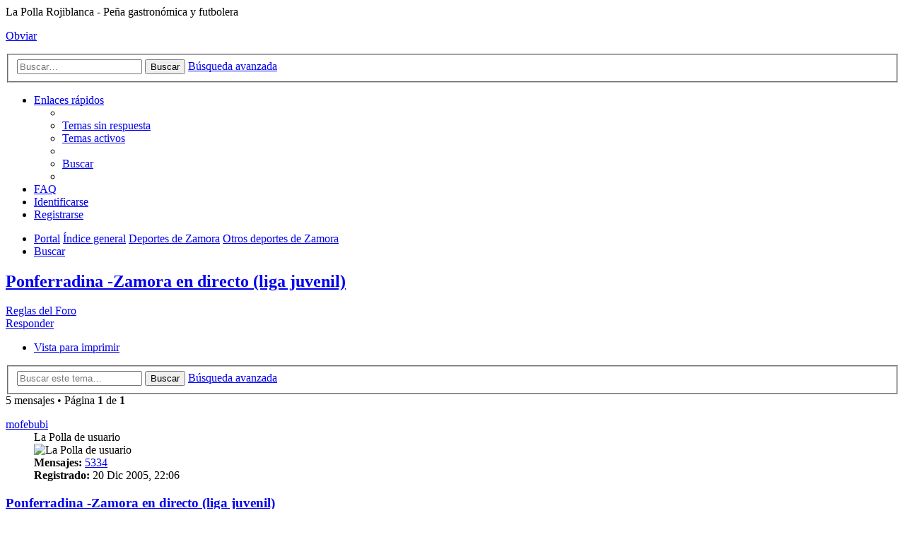

--- FILE ---
content_type: text/html; charset=UTF-8
request_url: https://lapollarojiblanca.es/viewtopic.php?f=3&p=374555&sid=e688ad926c7659cf778a50e639687756
body_size: 6376
content:
<!DOCTYPE html>
<html dir="ltr" lang="es">
<head>
<meta charset="utf-8" />
<meta http-equiv="X-UA-Compatible" content="IE=edge">
<meta name="viewport" content="width=device-width, initial-scale=1" />

<title>Ponferradina -Zamora en directo (liga juvenil) - La Polla Rojiblanca</title>


	<link rel="canonical" href="https://lapollarojiblanca.es/viewtopic.php?t=13195">

<!--
	phpBB style name: 	LPR
	Based on style:   	prosilver (this is the default phpBB3 style)
	Original author:  	Tom Beddard ( http://www.subBlue.com/ )
	Modified by:      	Shion
	Ported by:			phpBB Spain ( http://www.phpbb-es.com )
-->


<link href="./styles/prosilver/theme/normalize.css?assets_version=141" rel="stylesheet">
<link href="./styles/prosilver/theme/base.css?assets_version=141" rel="stylesheet">
<link href="./styles/prosilver/theme/utilities.css?assets_version=141" rel="stylesheet">
<link href="./styles/prosilver/theme/common.css?assets_version=141" rel="stylesheet">
<link href="./styles/prosilver/theme/links.css?assets_version=141" rel="stylesheet">
<link href="./styles/prosilver/theme/content.css?assets_version=141" rel="stylesheet">
<link href="./styles/prosilver/theme/buttons.css?assets_version=141" rel="stylesheet">
<link href="./styles/prosilver/theme/cp.css?assets_version=141" rel="stylesheet">
<link href="./styles/prosilver/theme/forms.css?assets_version=141" rel="stylesheet">
<link href="./styles/prosilver/theme/icons.css?assets_version=141" rel="stylesheet">
<link href="./styles/prosilver/theme/colours.css?assets_version=141" rel="stylesheet">
<link href="./styles/prosilver/theme/responsive.css?assets_version=141" rel="stylesheet">

<link href="./assets/css/font-awesome.min.css?assets_version=141" rel="stylesheet">
<link href="./styles/naruto_shippuuden/theme/stylesheet.css?assets_version=141" rel="stylesheet">



	<link href="./assets/cookieconsent/cookieconsent.min.css?assets_version=141" rel="stylesheet">

<!--[if lte IE 9]>
	<link href="./styles/prosilver/theme/tweaks.css?assets_version=141" rel="stylesheet">
<![endif]-->


<link href="./ext/sniper/tables/styles/prosilver/theme/tables.css?assets_version=141" rel="stylesheet" media="screen">



</head>
<body id="phpbb" class="nojs notouch section-viewtopic ltr ">


<div id="wrap" class="wrap">

	<a id="top" class="top-anchor" accesskey="t"></a>
<div id="menubar">
	<div style="margin: 0 auto;">
    		<div class="sitename-header">La Polla Rojiblanca	- Peña gastronómica y futbolera</div>

	</div>
</div>
	<div id="page-header">
		<div class="headerbar" role="banner">
					<div class="inner">

			<div id="site-description" class="site-description">
				<a id="logo" class="logo" href="/portal?sid=b73f8d0a27a289837b8a53e827efcd7a" title="Portal"><span class="site_logo"></span></a>
				<p class="skiplink"><a href="#start_here">Obviar</a></p>
			</div>

									<div id="search-box" class="search-box search-header" role="search">
				<form action="./search.php?sid=b73f8d0a27a289837b8a53e827efcd7a" method="get" id="search">
				<fieldset>
					<input name="keywords" id="keywords" type="search" maxlength="128" title="Buscar palabras clave" class="inputbox search tiny" size="20" value="" placeholder="Buscar…" />
					<button class="button button-search" type="submit" title="Buscar">
						<i class="icon fa-search fa-fw" aria-hidden="true"></i><span class="sr-only">Buscar</span>
					</button>
					<a href="./search.php?sid=b73f8d0a27a289837b8a53e827efcd7a" class="button button-search-end" title="Búsqueda avanzada">
						<i class="icon fa-cog fa-fw" aria-hidden="true"></i><span class="sr-only">Búsqueda avanzada</span>
					</a>
					<input type="hidden" name="sid" value="b73f8d0a27a289837b8a53e827efcd7a" />

				</fieldset>
				</form>
			</div>
						
			</div>
					</div>
				<div class="navbar" role="navigation">
	<div class="inner">

	<ul id="nav-main" class="nav-main linklist" role="menubar">

		<li id="quick-links" class="quick-links dropdown-container responsive-menu" data-skip-responsive="true">
			<a href="#" class="dropdown-trigger">
				<i class="icon fa-bars fa-fw" aria-hidden="true"></i><span>Enlaces rápidos</span>
			</a>
			<div class="dropdown">
				<div class="pointer"><div class="pointer-inner"></div></div>
				<ul class="dropdown-contents" role="menu">
					
											<li class="separator"></li>
																									<li>
								<a href="./search.php?search_id=unanswered&amp;sid=b73f8d0a27a289837b8a53e827efcd7a" role="menuitem">
									<i class="icon fa-file-o fa-fw icon-gray" aria-hidden="true"></i><span>Temas sin respuesta</span>
								</a>
							</li>
							<li>
								<a href="./search.php?search_id=active_topics&amp;sid=b73f8d0a27a289837b8a53e827efcd7a" role="menuitem">
									<i class="icon fa-file-o fa-fw icon-blue" aria-hidden="true"></i><span>Temas activos</span>
								</a>
							</li>
							<li class="separator"></li>
							<li>
								<a href="./search.php?sid=b73f8d0a27a289837b8a53e827efcd7a" role="menuitem">
									<i class="icon fa-search fa-fw" aria-hidden="true"></i><span>Buscar</span>
								</a>
							</li>
					
										<li class="separator"></li>

									</ul>
			</div>
		</li>

				<li data-skip-responsive="true">
			<a href="/app.php/help/faq?sid=b73f8d0a27a289837b8a53e827efcd7a" rel="help" title="Preguntas Frecuentes" role="menuitem">
				<i class="icon fa-question-circle fa-fw" aria-hidden="true"></i><span>FAQ</span>
			</a>
		</li>
						
			<li class="rightside"  data-skip-responsive="true">
			<a href="./ucp.php?mode=login&amp;redirect=viewtopic.php%3Ff%3D3%26p%3D374555&amp;sid=b73f8d0a27a289837b8a53e827efcd7a" title="Identificarse" accesskey="x" role="menuitem">
				<i class="icon fa-power-off fa-fw" aria-hidden="true"></i><span>Identificarse</span>
			</a>
		</li>
					<li class="rightside" data-skip-responsive="true">
				<a href="./ucp.php?mode=register&amp;sid=b73f8d0a27a289837b8a53e827efcd7a" role="menuitem">
					<i class="icon fa-pencil-square-o  fa-fw" aria-hidden="true"></i><span>Registrarse</span>
				</a>
			</li>
						</ul>

	<ul id="nav-breadcrumbs" class="nav-breadcrumbs linklist navlinks" role="menubar">
				
		
		<li class="breadcrumbs" itemscope itemtype="https://schema.org/BreadcrumbList">

							<span class="crumb" itemtype="https://schema.org/ListItem" itemprop="itemListElement" itemscope><a itemprop="item" href="/portal?sid=b73f8d0a27a289837b8a53e827efcd7a" data-navbar-reference="home"><i class="icon fa-home fa-fw" aria-hidden="true"></i><span itemprop="name">Portal</span></a><meta itemprop="position" content="1" /></span>
			
							<span class="crumb" itemtype="https://schema.org/ListItem" itemprop="itemListElement" itemscope><a itemprop="item" href="./index.php?sid=b73f8d0a27a289837b8a53e827efcd7a" accesskey="h" data-navbar-reference="index"><span itemprop="name">Índice general</span></a><meta itemprop="position" content="2" /></span>

											
								<span class="crumb" itemtype="https://schema.org/ListItem" itemprop="itemListElement" itemscope data-forum-id="20"><a itemprop="item" href="./viewforum.php?f=20&amp;sid=b73f8d0a27a289837b8a53e827efcd7a"><span itemprop="name">Deportes de Zamora</span></a><meta itemprop="position" content="3" /></span>
															
								<span class="crumb" itemtype="https://schema.org/ListItem" itemprop="itemListElement" itemscope data-forum-id="3"><a itemprop="item" href="./viewforum.php?f=3&amp;sid=b73f8d0a27a289837b8a53e827efcd7a"><span itemprop="name">Otros deportes de Zamora</span></a><meta itemprop="position" content="4" /></span>
							
					</li>

		
					<li class="rightside responsive-search">
				<a href="./search.php?sid=b73f8d0a27a289837b8a53e827efcd7a" title="Ver opciones de búsqueda avanzada" role="menuitem">
					<i class="icon fa-search fa-fw" aria-hidden="true"></i><span class="sr-only">Buscar</span>
				</a>
			</li>
			</ul>

	</div>
</div>
	</div>

	
	<a id="start_here" class="anchor"></a>
	<div id="page-body" class="page-body" role="main">
		
		


<h2 class="topic-title"><a href="./viewtopic.php?t=13195&amp;sid=b73f8d0a27a289837b8a53e827efcd7a">Ponferradina -Zamora en directo (liga juvenil)</a></h2>
<!-- NOTE: remove the style="display: none" when you want to have the forum description on the topic body -->
<div style="display: none !important;">Para el resto de deportes de Zamora: piragüismo, ciclismo, pelota...<br /></div>

	<div class="rules rules-link">
		<div class="inner">

					<a href="viewtopic.php?f=8&amp;t=8284">Reglas del Foro</a>
		
		</div>
	</div>

<div class="action-bar bar-top">
	
			<a href="./posting.php?mode=reply&amp;t=13195&amp;sid=b73f8d0a27a289837b8a53e827efcd7a" class="button" title="Publicar una respuesta">
							<span>Responder</span> <i class="icon fa-reply fa-fw" aria-hidden="true"></i>
					</a>
	
			<div class="dropdown-container dropdown-button-control topic-tools">
		<span title="Herramientas de Tema" class="button button-secondary dropdown-trigger dropdown-select">
			<i class="icon fa-wrench fa-fw" aria-hidden="true"></i>
			<span class="caret"><i class="icon fa-sort-down fa-fw" aria-hidden="true"></i></span>
		</span>
		<div class="dropdown">
			<div class="pointer"><div class="pointer-inner"></div></div>
			<ul class="dropdown-contents">
																												<li>
					<a href="./viewtopic.php?t=13195&amp;sid=b73f8d0a27a289837b8a53e827efcd7a&amp;view=print" title="Vista para imprimir" accesskey="p">
						<i class="icon fa-print fa-fw" aria-hidden="true"></i><span>Vista para imprimir</span>
					</a>
				</li>
											</ul>
		</div>
	</div>
	
			<div class="search-box" role="search">
			<form method="get" id="topic-search" action="./search.php?sid=b73f8d0a27a289837b8a53e827efcd7a">
			<fieldset>
				<input class="inputbox search tiny"  type="search" name="keywords" id="search_keywords" size="20" placeholder="Buscar este tema…" />
				<button class="button button-search" type="submit" title="Buscar">
					<i class="icon fa-search fa-fw" aria-hidden="true"></i><span class="sr-only">Buscar</span>
				</button>
				<a href="./search.php?sid=b73f8d0a27a289837b8a53e827efcd7a" class="button button-search-end" title="Búsqueda avanzada">
					<i class="icon fa-cog fa-fw" aria-hidden="true"></i><span class="sr-only">Búsqueda avanzada</span>
				</a>
				<input type="hidden" name="t" value="13195" />
<input type="hidden" name="sf" value="msgonly" />
<input type="hidden" name="sid" value="b73f8d0a27a289837b8a53e827efcd7a" />

			</fieldset>
			</form>
		</div>
	
			<div class="pagination">
			5 mensajes
							&bull; Página <strong>1</strong> de <strong>1</strong>
					</div>
		</div>




			<div id="p374551" class="post has-profile bg2 offline">
		<div class="inner">

		<dl class="postprofile" id="profile374551">
			<dt class="has-profile-rank no-avatar">
				<div class="avatar-container">
																			</div>
								<a href="./memberlist.php?mode=viewprofile&amp;u=294&amp;sid=b73f8d0a27a289837b8a53e827efcd7a" class="username">mofebubi</a>							</dt>

						<dd class="profile-rank">La Polla de usuario<br /><img src="./images/ranks/Shion4.gif" alt="La Polla de usuario" title="La Polla de usuario" /></dd>			
		<dd class="profile-posts"><strong>Mensajes:</strong> <a href="./search.php?author_id=294&amp;sr=posts&amp;sid=b73f8d0a27a289837b8a53e827efcd7a">5334</a></dd>		<dd class="profile-joined"><strong>Registrado:</strong> 20 Dic 2005, 22:06</dd>		
		
						
						
		</dl>

		<div class="postbody">
						<div id="post_content374551">

						<h3 class="first"><a href="#p374551">Ponferradina -Zamora en directo (liga juvenil)</a></h3>

													<ul class="post-buttons">
																																									<li>
							<a href="./posting.php?mode=quote&amp;p=374551&amp;sid=b73f8d0a27a289837b8a53e827efcd7a" title="Responder citando" class="button button-icon-only">
								<i class="icon fa-quote-left fa-fw" aria-hidden="true"></i><span class="sr-only">Citar</span>
							</a>
						</li>
														</ul>
							
						<p class="author">
									<a class="unread" href="./viewtopic.php?p=374551&amp;sid=b73f8d0a27a289837b8a53e827efcd7a#p374551" title="Mensaje">
						<i class="icon fa-file fa-fw icon-lightgray icon-md" aria-hidden="true"></i> Mensaje: &#35; 374551<span class="sr-only">Mensaje</span>
					</a>
								<span class="responsive-hide"><i class="fa fa-hand-o-right"></i> <strong><a href="./memberlist.php?mode=viewprofile&amp;u=294&amp;sid=b73f8d0a27a289837b8a53e827efcd7a" class="username">mofebubi</a></strong></span><br /><i class="fa fa-clock-o"></i> 23 Ene 2021, 16:47
			</p>
			
			
			
			<div class="content"><span data-s9e-mediaembed="youtube" style="display:inline-block;width:100%;max-width:640px"><span style="display:block;overflow:hidden;position:relative;padding-bottom:56.25%"><iframe allowfullscreen="" loading="lazy" scrolling="no" style="background:url(https://i.ytimg.com/vi/9i5-UWbiViY/hqdefault.jpg) 50% 50% / cover;border:0;height:100%;left:0;position:absolute;width:100%" src="https://www.youtube.com/embed/9i5-UWbiViY"></iframe></span></span></div>

			
									
									
						</div>

		</div>

				<div class="back2top">
						<a href="#top" class="top" title="Arriba">
				<i class="icon fa-chevron-circle-up fa-fw icon-gray" aria-hidden="true"></i>
				<span class="sr-only">Arriba</span>
			</a>
					</div>
		
		</div>
	</div>

	<hr class="divider" />
				<div id="p374552" class="post has-profile bg1 offline">
		<div class="inner">

		<dl class="postprofile" id="profile374552">
			<dt class="has-profile-rank has-avatar">
				<div class="avatar-container">
																<a href="./memberlist.php?mode=viewprofile&amp;u=2&amp;sid=b73f8d0a27a289837b8a53e827efcd7a" class="avatar"><img class="avatar" src="./download/file.php?avatar=2.gif" width="27" height="38" alt="Avatar de Usuario" /></a>														</div>
								<a href="./memberlist.php?mode=viewprofile&amp;u=2&amp;sid=b73f8d0a27a289837b8a53e827efcd7a" style="color: #AA0000;" class="username-coloured">Shion</a>							</dt>

						<dd class="profile-rank">Peñista de LPR<br /><img src="./images/ranks/Shion6.gif" alt="Peñista de LPR" title="Peñista de LPR" /></dd>			
		<dd class="profile-posts"><strong>Mensajes:</strong> <a href="./search.php?author_id=2&amp;sr=posts&amp;sid=b73f8d0a27a289837b8a53e827efcd7a">93644</a></dd>		<dd class="profile-joined"><strong>Registrado:</strong> 01 Nov 2004, 19:38</dd>		
		
																<dd class="profile-custom-field profile-phpbb_location"><strong>Ubicación:</strong> Alicante</dd>
							
							<dd class="profile-contact">
				<strong>Contactar:</strong>
				<div class="dropdown-container dropdown-left">
					<a href="#" class="dropdown-trigger" title="Contactar Shion">
						<i class="icon fa-commenting-o fa-fw icon-lg" aria-hidden="true"></i><span class="sr-only">Contactar Shion</span>
					</a>
					<div class="dropdown">
						<div class="pointer"><div class="pointer-inner"></div></div>
						<div class="dropdown-contents contact-icons">
																																								<div>
																	<a href="http://www.lapollarojiblanca.es" title="Sitio web" class="last-cell">
										<span class="contact-icon phpbb_website-icon">Sitio web</span>
									</a>
																	</div>
																					</div>
					</div>
				</div>
			</dd>
				
		</dl>

		<div class="postbody">
						<div id="post_content374552">

						<h3 ><a href="#p374552">Re: Ponferradina -Zamora en directo (liga juvenil)</a></h3>

													<ul class="post-buttons">
																																									<li>
							<a href="./posting.php?mode=quote&amp;p=374552&amp;sid=b73f8d0a27a289837b8a53e827efcd7a" title="Responder citando" class="button button-icon-only">
								<i class="icon fa-quote-left fa-fw" aria-hidden="true"></i><span class="sr-only">Citar</span>
							</a>
						</li>
														</ul>
							
						<p class="author">
									<a class="unread" href="./viewtopic.php?p=374552&amp;sid=b73f8d0a27a289837b8a53e827efcd7a#p374552" title="Mensaje">
						<i class="icon fa-file fa-fw icon-lightgray icon-md" aria-hidden="true"></i> Mensaje: &#35; 374552<span class="sr-only">Mensaje</span>
					</a>
								<span class="responsive-hide"><i class="fa fa-hand-o-right"></i> <strong><a href="./memberlist.php?mode=viewprofile&amp;u=2&amp;sid=b73f8d0a27a289837b8a53e827efcd7a" style="color: #AA0000;" class="username-coloured">Shion</a></strong></span><br /><i class="fa fa-clock-o"></i> 23 Ene 2021, 17:17
			</p>
			
			
			
			<div class="content">Buen gol. 2-2.</div>

			
									
									
						</div>

		</div>

				<div class="back2top">
						<a href="#top" class="top" title="Arriba">
				<i class="icon fa-chevron-circle-up fa-fw icon-gray" aria-hidden="true"></i>
				<span class="sr-only">Arriba</span>
			</a>
					</div>
		
		</div>
	</div>

	<hr class="divider" />
				<div id="p374553" class="post has-profile bg2 offline">
		<div class="inner">

		<dl class="postprofile" id="profile374553">
			<dt class="has-profile-rank has-avatar">
				<div class="avatar-container">
																<a href="./memberlist.php?mode=viewprofile&amp;u=2&amp;sid=b73f8d0a27a289837b8a53e827efcd7a" class="avatar"><img class="avatar" src="./download/file.php?avatar=2.gif" width="27" height="38" alt="Avatar de Usuario" /></a>														</div>
								<a href="./memberlist.php?mode=viewprofile&amp;u=2&amp;sid=b73f8d0a27a289837b8a53e827efcd7a" style="color: #AA0000;" class="username-coloured">Shion</a>							</dt>

						<dd class="profile-rank">Peñista de LPR<br /><img src="./images/ranks/Shion6.gif" alt="Peñista de LPR" title="Peñista de LPR" /></dd>			
		<dd class="profile-posts"><strong>Mensajes:</strong> <a href="./search.php?author_id=2&amp;sr=posts&amp;sid=b73f8d0a27a289837b8a53e827efcd7a">93644</a></dd>		<dd class="profile-joined"><strong>Registrado:</strong> 01 Nov 2004, 19:38</dd>		
		
																<dd class="profile-custom-field profile-phpbb_location"><strong>Ubicación:</strong> Alicante</dd>
							
							<dd class="profile-contact">
				<strong>Contactar:</strong>
				<div class="dropdown-container dropdown-left">
					<a href="#" class="dropdown-trigger" title="Contactar Shion">
						<i class="icon fa-commenting-o fa-fw icon-lg" aria-hidden="true"></i><span class="sr-only">Contactar Shion</span>
					</a>
					<div class="dropdown">
						<div class="pointer"><div class="pointer-inner"></div></div>
						<div class="dropdown-contents contact-icons">
																																								<div>
																	<a href="http://www.lapollarojiblanca.es" title="Sitio web" class="last-cell">
										<span class="contact-icon phpbb_website-icon">Sitio web</span>
									</a>
																	</div>
																					</div>
					</div>
				</div>
			</dd>
				
		</dl>

		<div class="postbody">
						<div id="post_content374553">

						<h3 ><a href="#p374553">Re: Ponferradina -Zamora en directo (liga juvenil)</a></h3>

													<ul class="post-buttons">
																																									<li>
							<a href="./posting.php?mode=quote&amp;p=374553&amp;sid=b73f8d0a27a289837b8a53e827efcd7a" title="Responder citando" class="button button-icon-only">
								<i class="icon fa-quote-left fa-fw" aria-hidden="true"></i><span class="sr-only">Citar</span>
							</a>
						</li>
														</ul>
							
						<p class="author">
									<a class="unread" href="./viewtopic.php?p=374553&amp;sid=b73f8d0a27a289837b8a53e827efcd7a#p374553" title="Mensaje">
						<i class="icon fa-file fa-fw icon-lightgray icon-md" aria-hidden="true"></i> Mensaje: &#35; 374553<span class="sr-only">Mensaje</span>
					</a>
								<span class="responsive-hide"><i class="fa fa-hand-o-right"></i> <strong><a href="./memberlist.php?mode=viewprofile&amp;u=2&amp;sid=b73f8d0a27a289837b8a53e827efcd7a" style="color: #AA0000;" class="username-coloured">Shion</a></strong></span><br /><i class="fa fa-clock-o"></i> 23 Ene 2021, 17:30
			</p>
			
			
			
			<div class="content">Penalty a favor de la Ponferradina, en el minuto 80.</div>

			
									
									
						</div>

		</div>

				<div class="back2top">
						<a href="#top" class="top" title="Arriba">
				<i class="icon fa-chevron-circle-up fa-fw icon-gray" aria-hidden="true"></i>
				<span class="sr-only">Arriba</span>
			</a>
					</div>
		
		</div>
	</div>

	<hr class="divider" />
				<div id="p374554" class="post has-profile bg1 offline">
		<div class="inner">

		<dl class="postprofile" id="profile374554">
			<dt class="has-profile-rank has-avatar">
				<div class="avatar-container">
																<a href="./memberlist.php?mode=viewprofile&amp;u=2&amp;sid=b73f8d0a27a289837b8a53e827efcd7a" class="avatar"><img class="avatar" src="./download/file.php?avatar=2.gif" width="27" height="38" alt="Avatar de Usuario" /></a>														</div>
								<a href="./memberlist.php?mode=viewprofile&amp;u=2&amp;sid=b73f8d0a27a289837b8a53e827efcd7a" style="color: #AA0000;" class="username-coloured">Shion</a>							</dt>

						<dd class="profile-rank">Peñista de LPR<br /><img src="./images/ranks/Shion6.gif" alt="Peñista de LPR" title="Peñista de LPR" /></dd>			
		<dd class="profile-posts"><strong>Mensajes:</strong> <a href="./search.php?author_id=2&amp;sr=posts&amp;sid=b73f8d0a27a289837b8a53e827efcd7a">93644</a></dd>		<dd class="profile-joined"><strong>Registrado:</strong> 01 Nov 2004, 19:38</dd>		
		
																<dd class="profile-custom-field profile-phpbb_location"><strong>Ubicación:</strong> Alicante</dd>
							
							<dd class="profile-contact">
				<strong>Contactar:</strong>
				<div class="dropdown-container dropdown-left">
					<a href="#" class="dropdown-trigger" title="Contactar Shion">
						<i class="icon fa-commenting-o fa-fw icon-lg" aria-hidden="true"></i><span class="sr-only">Contactar Shion</span>
					</a>
					<div class="dropdown">
						<div class="pointer"><div class="pointer-inner"></div></div>
						<div class="dropdown-contents contact-icons">
																																								<div>
																	<a href="http://www.lapollarojiblanca.es" title="Sitio web" class="last-cell">
										<span class="contact-icon phpbb_website-icon">Sitio web</span>
									</a>
																	</div>
																					</div>
					</div>
				</div>
			</dd>
				
		</dl>

		<div class="postbody">
						<div id="post_content374554">

						<h3 ><a href="#p374554">Re: Ponferradina -Zamora en directo (liga juvenil)</a></h3>

													<ul class="post-buttons">
																																									<li>
							<a href="./posting.php?mode=quote&amp;p=374554&amp;sid=b73f8d0a27a289837b8a53e827efcd7a" title="Responder citando" class="button button-icon-only">
								<i class="icon fa-quote-left fa-fw" aria-hidden="true"></i><span class="sr-only">Citar</span>
							</a>
						</li>
														</ul>
							
						<p class="author">
									<a class="unread" href="./viewtopic.php?p=374554&amp;sid=b73f8d0a27a289837b8a53e827efcd7a#p374554" title="Mensaje">
						<i class="icon fa-file fa-fw icon-lightgray icon-md" aria-hidden="true"></i> Mensaje: &#35; 374554<span class="sr-only">Mensaje</span>
					</a>
								<span class="responsive-hide"><i class="fa fa-hand-o-right"></i> <strong><a href="./memberlist.php?mode=viewprofile&amp;u=2&amp;sid=b73f8d0a27a289837b8a53e827efcd7a" style="color: #AA0000;" class="username-coloured">Shion</a></strong></span><br /><i class="fa fa-clock-o"></i> 23 Ene 2021, 17:31
			</p>
			
			
			
			<div class="content">¡Lo paró Jorge!</div>

			
									
									
						</div>

		</div>

				<div class="back2top">
						<a href="#top" class="top" title="Arriba">
				<i class="icon fa-chevron-circle-up fa-fw icon-gray" aria-hidden="true"></i>
				<span class="sr-only">Arriba</span>
			</a>
					</div>
		
		</div>
	</div>

	<hr class="divider" />
				<div id="p374555" class="post has-profile bg2 offline">
		<div class="inner">

		<dl class="postprofile" id="profile374555">
			<dt class="has-profile-rank has-avatar">
				<div class="avatar-container">
																<a href="./memberlist.php?mode=viewprofile&amp;u=2&amp;sid=b73f8d0a27a289837b8a53e827efcd7a" class="avatar"><img class="avatar" src="./download/file.php?avatar=2.gif" width="27" height="38" alt="Avatar de Usuario" /></a>														</div>
								<a href="./memberlist.php?mode=viewprofile&amp;u=2&amp;sid=b73f8d0a27a289837b8a53e827efcd7a" style="color: #AA0000;" class="username-coloured">Shion</a>							</dt>

						<dd class="profile-rank">Peñista de LPR<br /><img src="./images/ranks/Shion6.gif" alt="Peñista de LPR" title="Peñista de LPR" /></dd>			
		<dd class="profile-posts"><strong>Mensajes:</strong> <a href="./search.php?author_id=2&amp;sr=posts&amp;sid=b73f8d0a27a289837b8a53e827efcd7a">93644</a></dd>		<dd class="profile-joined"><strong>Registrado:</strong> 01 Nov 2004, 19:38</dd>		
		
																<dd class="profile-custom-field profile-phpbb_location"><strong>Ubicación:</strong> Alicante</dd>
							
							<dd class="profile-contact">
				<strong>Contactar:</strong>
				<div class="dropdown-container dropdown-left">
					<a href="#" class="dropdown-trigger" title="Contactar Shion">
						<i class="icon fa-commenting-o fa-fw icon-lg" aria-hidden="true"></i><span class="sr-only">Contactar Shion</span>
					</a>
					<div class="dropdown">
						<div class="pointer"><div class="pointer-inner"></div></div>
						<div class="dropdown-contents contact-icons">
																																								<div>
																	<a href="http://www.lapollarojiblanca.es" title="Sitio web" class="last-cell">
										<span class="contact-icon phpbb_website-icon">Sitio web</span>
									</a>
																	</div>
																					</div>
					</div>
				</div>
			</dd>
				
		</dl>

		<div class="postbody">
						<div id="post_content374555">

						<h3 ><a href="#p374555">Ponferradina 2- Zamora 2</a></h3>

													<ul class="post-buttons">
																																									<li>
							<a href="./posting.php?mode=quote&amp;p=374555&amp;sid=b73f8d0a27a289837b8a53e827efcd7a" title="Responder citando" class="button button-icon-only">
								<i class="icon fa-quote-left fa-fw" aria-hidden="true"></i><span class="sr-only">Citar</span>
							</a>
						</li>
														</ul>
							
						<p class="author">
									<a class="unread" href="./viewtopic.php?p=374555&amp;sid=b73f8d0a27a289837b8a53e827efcd7a#p374555" title="Mensaje">
						<i class="icon fa-file fa-fw icon-lightgray icon-md" aria-hidden="true"></i> Mensaje: &#35; 374555<span class="sr-only">Mensaje</span>
					</a>
								<span class="responsive-hide"><i class="fa fa-hand-o-right"></i> <strong><a href="./memberlist.php?mode=viewprofile&amp;u=2&amp;sid=b73f8d0a27a289837b8a53e827efcd7a" style="color: #AA0000;" class="username-coloured">Shion</a></strong></span><br /><i class="fa fa-clock-o"></i> 23 Ene 2021, 17:44
			</p>
			
			
			
			<div class="content">Final. La tuvo la Ponferradina en el descuento, pero Jorge desvió a corner. Buen punto en casa del segundo clasificado.</div>

			
									
									
						</div>

		</div>

				<div class="back2top">
						<a href="#top" class="top" title="Arriba">
				<i class="icon fa-chevron-circle-up fa-fw icon-gray" aria-hidden="true"></i>
				<span class="sr-only">Arriba</span>
			</a>
					</div>
		
		</div>
	</div>

	<hr class="divider" />
	

	<div class="action-bar bar-bottom">
	
			<a href="./posting.php?mode=reply&amp;t=13195&amp;sid=b73f8d0a27a289837b8a53e827efcd7a" class="button" title="Publicar una respuesta">
							<span>Responder</span> <i class="icon fa-reply fa-fw" aria-hidden="true"></i>
					</a>
		
		<div class="dropdown-container dropdown-button-control topic-tools">
		<span title="Herramientas de Tema" class="button button-secondary dropdown-trigger dropdown-select">
			<i class="icon fa-wrench fa-fw" aria-hidden="true"></i>
			<span class="caret"><i class="icon fa-sort-down fa-fw" aria-hidden="true"></i></span>
		</span>
		<div class="dropdown">
			<div class="pointer"><div class="pointer-inner"></div></div>
			<ul class="dropdown-contents">
																												<li>
					<a href="./viewtopic.php?t=13195&amp;sid=b73f8d0a27a289837b8a53e827efcd7a&amp;view=print" title="Vista para imprimir" accesskey="p">
						<i class="icon fa-print fa-fw" aria-hidden="true"></i><span>Vista para imprimir</span>
					</a>
				</li>
											</ul>
		</div>
	</div>

			<form method="post" action="./viewtopic.php?t=13195&amp;sid=b73f8d0a27a289837b8a53e827efcd7a">
		<div class="dropdown-container dropdown-container-left dropdown-button-control sort-tools">
	<span title="Opciones de ordenar y mostrar" class="button button-secondary dropdown-trigger dropdown-select">
		<i class="icon fa-sort-amount-asc fa-fw" aria-hidden="true"></i>
		<span class="caret"><i class="icon fa-sort-down fa-fw" aria-hidden="true"></i></span>
	</span>
	<div class="dropdown hidden">
		<div class="pointer"><div class="pointer-inner"></div></div>
		<div class="dropdown-contents">
			<fieldset class="display-options">
							<label>Mostrar: <select name="st" id="st"><option value="0" selected="selected">Todos los mensajes</option><option value="1">1 día</option><option value="7">7 días</option><option value="14">2 semanas</option><option value="30">1 mes</option><option value="90">3 meses</option><option value="180">6 meses</option><option value="365">1 año</option></select></label>
								<label>Ordenar por: <select name="sk" id="sk"><option value="a">Autor</option><option value="t" selected="selected">Fecha publicación</option><option value="s">Asunto</option></select></label>
				<label>Dirección: <select name="sd" id="sd"><option value="a" selected="selected">Ascendente</option><option value="d">Descendente</option></select></label>
								<hr class="dashed" />
				<input type="submit" class="button2" name="sort" value="Ir" />
						</fieldset>
		</div>
	</div>
</div>
		</form>
	
	
	
			<div class="pagination">
			5 mensajes
							&bull; Página <strong>1</strong> de <strong>1</strong>
					</div>
	</div>


<div class="action-bar actions-jump">
		<p class="jumpbox-return">
		<a href="./viewforum.php?f=3&amp;sid=b73f8d0a27a289837b8a53e827efcd7a" class="left-box arrow-left" accesskey="r">
			<i class="icon fa-angle-left fa-fw icon-black" aria-hidden="true"></i><span>Volver a  “Otros deportes de Zamora”</span>
		</a>
	</p>
	
		<div class="jumpbox dropdown-container dropdown-container-right dropdown-up dropdown-left dropdown-button-control" id="jumpbox">
			<span title="Ir a" class="button button-secondary dropdown-trigger dropdown-select">
				<span>Ir a</span>
				<span class="caret"><i class="icon fa-sort-down fa-fw" aria-hidden="true"></i></span>
			</span>
		<div class="dropdown">
			<div class="pointer"><div class="pointer-inner"></div></div>
			<ul class="dropdown-contents">
																				<li><a href="./viewforum.php?f=20&amp;sid=b73f8d0a27a289837b8a53e827efcd7a" class="jumpbox-cat-link"> <span> Deportes de Zamora</span></a></li>
																<li><a href="./viewforum.php?f=1&amp;sid=b73f8d0a27a289837b8a53e827efcd7a" class="jumpbox-sub-link"><span class="spacer"></span> <span>&#8627; &nbsp; Foro Zamora C.F.</span></a></li>
																<li><a href="./viewforum.php?f=39&amp;sid=b73f8d0a27a289837b8a53e827efcd7a" class="jumpbox-sub-link"><span class="spacer"></span><span class="spacer"></span> <span>&#8627; &nbsp; Temporada 2014-15</span></a></li>
																<li><a href="./viewforum.php?f=38&amp;sid=b73f8d0a27a289837b8a53e827efcd7a" class="jumpbox-sub-link"><span class="spacer"></span><span class="spacer"></span> <span>&#8627; &nbsp; Temporada 2013-14</span></a></li>
																<li><a href="./viewforum.php?f=36&amp;sid=b73f8d0a27a289837b8a53e827efcd7a" class="jumpbox-sub-link"><span class="spacer"></span><span class="spacer"></span> <span>&#8627; &nbsp; Temporada 2012-13</span></a></li>
																<li><a href="./viewforum.php?f=35&amp;sid=b73f8d0a27a289837b8a53e827efcd7a" class="jumpbox-sub-link"><span class="spacer"></span><span class="spacer"></span> <span>&#8627; &nbsp; Temporada 2011-12</span></a></li>
																<li><a href="./viewforum.php?f=34&amp;sid=b73f8d0a27a289837b8a53e827efcd7a" class="jumpbox-sub-link"><span class="spacer"></span><span class="spacer"></span> <span>&#8627; &nbsp; Temporada 2010-11</span></a></li>
																<li><a href="./viewforum.php?f=33&amp;sid=b73f8d0a27a289837b8a53e827efcd7a" class="jumpbox-sub-link"><span class="spacer"></span><span class="spacer"></span> <span>&#8627; &nbsp; Temporada 2009-10</span></a></li>
																<li><a href="./viewforum.php?f=32&amp;sid=b73f8d0a27a289837b8a53e827efcd7a" class="jumpbox-sub-link"><span class="spacer"></span><span class="spacer"></span> <span>&#8627; &nbsp; Temporada 2008-09</span></a></li>
																<li><a href="./viewforum.php?f=31&amp;sid=b73f8d0a27a289837b8a53e827efcd7a" class="jumpbox-sub-link"><span class="spacer"></span><span class="spacer"></span> <span>&#8627; &nbsp; Temporada 2007-08</span></a></li>
																<li><a href="./viewforum.php?f=30&amp;sid=b73f8d0a27a289837b8a53e827efcd7a" class="jumpbox-sub-link"><span class="spacer"></span><span class="spacer"></span> <span>&#8627; &nbsp; Temporada 2006-07</span></a></li>
																<li><a href="./viewforum.php?f=29&amp;sid=b73f8d0a27a289837b8a53e827efcd7a" class="jumpbox-sub-link"><span class="spacer"></span><span class="spacer"></span> <span>&#8627; &nbsp; Temporada 2005-06</span></a></li>
																<li><a href="./viewforum.php?f=28&amp;sid=b73f8d0a27a289837b8a53e827efcd7a" class="jumpbox-sub-link"><span class="spacer"></span><span class="spacer"></span> <span>&#8627; &nbsp; Temporada 2004-05</span></a></li>
																<li><a href="./viewforum.php?f=16&amp;sid=b73f8d0a27a289837b8a53e827efcd7a" class="jumpbox-sub-link"><span class="spacer"></span> <span>&#8627; &nbsp; Foro Zamarat</span></a></li>
																<li><a href="./viewforum.php?f=18&amp;sid=b73f8d0a27a289837b8a53e827efcd7a" class="jumpbox-sub-link"><span class="spacer"></span> <span>&#8627; &nbsp; Foro Bm. Zamora</span></a></li>
																<li><a href="./viewforum.php?f=27&amp;sid=b73f8d0a27a289837b8a53e827efcd7a" class="jumpbox-sub-link"><span class="spacer"></span> <span>&#8627; &nbsp; Foro C.B. Zamora</span></a></li>
																<li><a href="./viewforum.php?f=15&amp;sid=b73f8d0a27a289837b8a53e827efcd7a" class="jumpbox-sub-link"><span class="spacer"></span> <span>&#8627; &nbsp; Foro F.S. Zamora</span></a></li>
																<li><a href="./viewforum.php?f=19&amp;sid=b73f8d0a27a289837b8a53e827efcd7a" class="jumpbox-sub-link"><span class="spacer"></span> <span>&#8627; &nbsp; Más Fútbol zamorano</span></a></li>
																<li><a href="./viewforum.php?f=37&amp;sid=b73f8d0a27a289837b8a53e827efcd7a" class="jumpbox-sub-link"><span class="spacer"></span><span class="spacer"></span> <span>&#8627; &nbsp; Zamora C.F.F.- Amigos del Duero</span></a></li>
																<li><a href="./viewforum.php?f=23&amp;sid=b73f8d0a27a289837b8a53e827efcd7a" class="jumpbox-sub-link"><span class="spacer"></span><span class="spacer"></span> <span>&#8627; &nbsp; C.D. Villaralbo</span></a></li>
																<li><a href="./viewforum.php?f=3&amp;sid=b73f8d0a27a289837b8a53e827efcd7a" class="jumpbox-sub-link"><span class="spacer"></span> <span>&#8627; &nbsp; Otros deportes de Zamora</span></a></li>
																<li><a href="./viewforum.php?f=21&amp;sid=b73f8d0a27a289837b8a53e827efcd7a" class="jumpbox-cat-link"> <span> Off- Topic</span></a></li>
																<li><a href="./viewforum.php?f=4&amp;sid=b73f8d0a27a289837b8a53e827efcd7a" class="jumpbox-sub-link"><span class="spacer"></span> <span>&#8627; &nbsp; Más Deporte</span></a></li>
																<li><a href="./viewforum.php?f=10&amp;sid=b73f8d0a27a289837b8a53e827efcd7a" class="jumpbox-sub-link"><span class="spacer"></span> <span>&#8627; &nbsp; La Red</span></a></li>
																<li><a href="./viewforum.php?f=22&amp;sid=b73f8d0a27a289837b8a53e827efcd7a" class="jumpbox-cat-link"> <span> Sección técnica</span></a></li>
																<li><a href="./viewforum.php?f=8&amp;sid=b73f8d0a27a289837b8a53e827efcd7a" class="jumpbox-sub-link"><span class="spacer"></span> <span>&#8627; &nbsp; Foro Técnico</span></a></li>
																<li><a href="./viewforum.php?f=14&amp;sid=b73f8d0a27a289837b8a53e827efcd7a" class="jumpbox-sub-link"><span class="spacer"></span> <span>&#8627; &nbsp; La Polla Fantástica 2011/12</span></a></li>
																<li><a href="./viewforum.php?f=2&amp;sid=b73f8d0a27a289837b8a53e827efcd7a" class="jumpbox-sub-link"><span class="spacer"></span><span class="spacer"></span> <span>&#8627; &nbsp; Temporadas anteriores LPF</span></a></li>
																<li><a href="./viewforum.php?f=13&amp;sid=b73f8d0a27a289837b8a53e827efcd7a" class="jumpbox-sub-link"><span class="spacer"></span> <span>&#8627; &nbsp; De Cacabelos al Camp Nou</span></a></li>
																<li><a href="./viewforum.php?f=9&amp;sid=b73f8d0a27a289837b8a53e827efcd7a" class="jumpbox-sub-link"><span class="spacer"></span> <span>&#8627; &nbsp; Foreros</span></a></li>
																<li><a href="./viewforum.php?f=6&amp;sid=b73f8d0a27a289837b8a53e827efcd7a" class="jumpbox-sub-link"><span class="spacer"></span> <span>&#8627; &nbsp; Semana Santa Zamorana</span></a></li>
																<li><a href="./viewforum.php?f=5&amp;sid=b73f8d0a27a289837b8a53e827efcd7a" class="jumpbox-sub-link"><span class="spacer"></span> <span>&#8627; &nbsp; Foro Míticos</span></a></li>
																<li><a href="./viewforum.php?f=11&amp;sid=b73f8d0a27a289837b8a53e827efcd7a" class="jumpbox-sub-link"><span class="spacer"></span> <span>&#8627; &nbsp; Moderación</span></a></li>
											</ul>
		</div>
	</div>

	</div>


			</div>


<div id="page-footer" class="page-footer" role="contentinfo">
	<div class="navbar" role="navigation">
	<div class="inner">

	<ul id="nav-footer" class="nav-footer linklist" role="menubar">
		<li class="breadcrumbs">
							<span class="crumb"><a href="/portal?sid=b73f8d0a27a289837b8a53e827efcd7a" data-navbar-reference="home"><i class="icon fa-home fa-fw" aria-hidden="true"></i><span>Portal</span></a></span>									<span class="crumb"><a href="./index.php?sid=b73f8d0a27a289837b8a53e827efcd7a" data-navbar-reference="index"><span>Índice general</span></a></span>					</li>
		
				<li class="rightside">Todos los horarios son <span title="Europa/Madrid">UTC+01:00</span></li>
							<li class="rightside">
				<a href="/app.php/user/delete_cookies?sid=b73f8d0a27a289837b8a53e827efcd7a" data-ajax="true" data-refresh="true" role="menuitem">
					<i class="icon fa-trash fa-fw" aria-hidden="true"></i><span>Borrar cookies</span>
				</a>
			</li>
														</ul>

	</div>
</div>

	<div class="copyright">
				Desarrollado por <a href="https://www.phpbb.com/">phpBB</a>&reg; Forum Software &copy; phpBB Limited
		Style by <a>Shion</a> and ported 3.2 by <strong><a href="http://www.phpbb-es.com">phpBB Spain</a></strong>
		<br />Traducción al español por <a href="https://www.phpbb-es.com/">phpBB España</a>							</div>

	<div id="darkenwrapper" class="darkenwrapper" data-ajax-error-title="Error AJAX" data-ajax-error-text="Algo salió mal al procesar tu solicitud." data-ajax-error-text-abort="Solicitud abortada por el usuario." data-ajax-error-text-timeout="Tu solicitud ha agotado el tiempo, por favor, inténtalo de nuevo." data-ajax-error-text-parsererror="Algo salió mal con la solicitud y el servidor devuelve una respuesta no válida.">
		<div id="darken" class="darken">&nbsp;</div>
	</div>

	<div id="phpbb_alert" class="phpbb_alert" data-l-err="Error" data-l-timeout-processing-req="Tiempo de espera agotado.">
		<a href="#" class="alert_close">
			<i class="icon fa-times-circle fa-fw" aria-hidden="true"></i>
		</a>
		<h3 class="alert_title">&nbsp;</h3><p class="alert_text"></p>
	</div>
	<div id="phpbb_confirm" class="phpbb_alert">
		<a href="#" class="alert_close">
			<i class="icon fa-times-circle fa-fw" aria-hidden="true"></i>
		</a>
		<div class="alert_text"></div>
	</div>
</div>

</div>

<div>
	<a id="bottom" class="anchor" accesskey="z"></a>
	<img class="sr-only" aria-hidden="true" src="&#x2F;app.php&#x2F;cron&#x2F;cron.task.core.tidy_sessions&#x3F;sid&#x3D;b73f8d0a27a289837b8a53e827efcd7a" width="1" height="1" alt="">
</div>

<script type="text/javascript" src="./assets/javascript/jquery-3.7.1.min.js?assets_version=141"></script>
<script type="text/javascript" src="./assets/javascript/core.js?assets_version=141"></script>

	<script src="./assets/cookieconsent/cookieconsent.min.js?assets_version=141"></script>
	<script>
		window.addEventListener("load", function(){
			window.cookieconsent.initialise({
				"palette": {
					"popup": {
						"background": "#0F538A"
					},
					"button": {
						"background": "#E5E5E5"
					}
				},
				"theme": "classic",
				"content": {
					"message": "Este\u0020sitio\u0020web\u0020utiliza\u0020cookies\u0020para\u0020asegurar\u0020que\u0020obtenga\u0020la\u0020mejor\u0020experiencia\u0020en\u0020nuestro\u0020sitio\u0020web.",
					"dismiss": "\u00A1Lo\u0020entiendo\u0021",
					"link": "Saber\u0020m\u00E1s",
					"href": "http\u003A\/\/politicadecookies.com\/"
				}
			})});
	</script>


<script src="./styles/prosilver/template/forum_fn.js?assets_version=141"></script>
<script src="./styles/prosilver/template/ajax.js?assets_version=141"></script>



</body>
</html>
